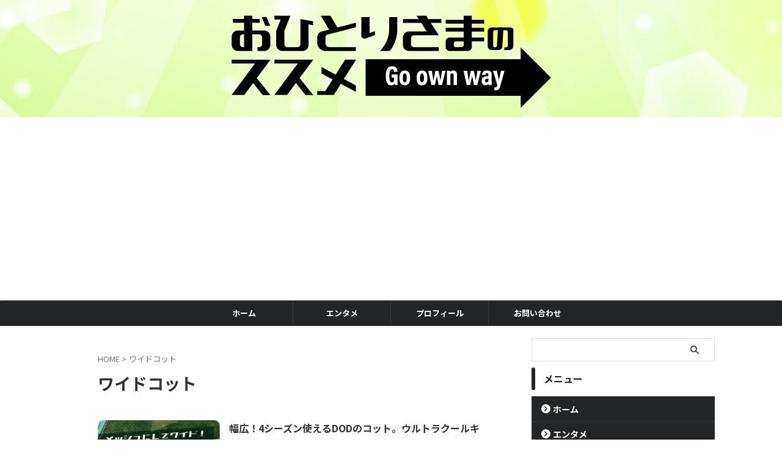

--- FILE ---
content_type: text/html; charset=UTF-8
request_url: https://niwacamp.com/tag/%E3%83%AF%E3%82%A4%E3%83%89%E3%82%B3%E3%83%83%E3%83%88/
body_size: 11064
content:
<!DOCTYPE html>
<!--[if lt IE 7]>
<html class="ie6" lang="ja"> <![endif]-->
<!--[if IE 7]>
<html class="i7" lang="ja"> <![endif]-->
<!--[if IE 8]>
<html class="ie" lang="ja"> <![endif]-->
<!--[if gt IE 8]><!-->
<html lang="ja" class="s-navi-search-overlay  toc-style-default">
	<!--<![endif]-->
	<head prefix="og: http://ogp.me/ns# fb: http://ogp.me/ns/fb# article: http://ogp.me/ns/article#">
				<meta charset="UTF-8" >
		<meta name="viewport" content="width=device-width,initial-scale=1.0,user-scalable=no,viewport-fit=cover">
		<meta name="format-detection" content="telephone=no" >
		<meta name="referrer" content="no-referrer-when-downgrade"/>

		
		<link rel="alternate" type="application/rss+xml" title="おひとりさまのススメ RSS Feed" href="https://niwacamp.com/feed/" />
		<link rel="pingback" href="https://niwacamp.com/xmlrpc.php" >
		<!--[if lt IE 9]>
		<script src="https://niwacamp.com/wp-content/themes/affinger/js/html5shiv.js"></script>
		<![endif]-->
				<meta name='robots' content='max-image-preview:large' />
<title>ワイドコット - おひとりさまのススメ</title>
<link rel='dns-prefetch' href='//ajax.googleapis.com' />
<script type="text/javascript">
/* <![CDATA[ */
window._wpemojiSettings = {"baseUrl":"https:\/\/s.w.org\/images\/core\/emoji\/15.0.3\/72x72\/","ext":".png","svgUrl":"https:\/\/s.w.org\/images\/core\/emoji\/15.0.3\/svg\/","svgExt":".svg","source":{"concatemoji":"https:\/\/niwacamp.com\/wp-includes\/js\/wp-emoji-release.min.js?ver=6.6.2"}};
/*! This file is auto-generated */
!function(i,n){var o,s,e;function c(e){try{var t={supportTests:e,timestamp:(new Date).valueOf()};sessionStorage.setItem(o,JSON.stringify(t))}catch(e){}}function p(e,t,n){e.clearRect(0,0,e.canvas.width,e.canvas.height),e.fillText(t,0,0);var t=new Uint32Array(e.getImageData(0,0,e.canvas.width,e.canvas.height).data),r=(e.clearRect(0,0,e.canvas.width,e.canvas.height),e.fillText(n,0,0),new Uint32Array(e.getImageData(0,0,e.canvas.width,e.canvas.height).data));return t.every(function(e,t){return e===r[t]})}function u(e,t,n){switch(t){case"flag":return n(e,"\ud83c\udff3\ufe0f\u200d\u26a7\ufe0f","\ud83c\udff3\ufe0f\u200b\u26a7\ufe0f")?!1:!n(e,"\ud83c\uddfa\ud83c\uddf3","\ud83c\uddfa\u200b\ud83c\uddf3")&&!n(e,"\ud83c\udff4\udb40\udc67\udb40\udc62\udb40\udc65\udb40\udc6e\udb40\udc67\udb40\udc7f","\ud83c\udff4\u200b\udb40\udc67\u200b\udb40\udc62\u200b\udb40\udc65\u200b\udb40\udc6e\u200b\udb40\udc67\u200b\udb40\udc7f");case"emoji":return!n(e,"\ud83d\udc26\u200d\u2b1b","\ud83d\udc26\u200b\u2b1b")}return!1}function f(e,t,n){var r="undefined"!=typeof WorkerGlobalScope&&self instanceof WorkerGlobalScope?new OffscreenCanvas(300,150):i.createElement("canvas"),a=r.getContext("2d",{willReadFrequently:!0}),o=(a.textBaseline="top",a.font="600 32px Arial",{});return e.forEach(function(e){o[e]=t(a,e,n)}),o}function t(e){var t=i.createElement("script");t.src=e,t.defer=!0,i.head.appendChild(t)}"undefined"!=typeof Promise&&(o="wpEmojiSettingsSupports",s=["flag","emoji"],n.supports={everything:!0,everythingExceptFlag:!0},e=new Promise(function(e){i.addEventListener("DOMContentLoaded",e,{once:!0})}),new Promise(function(t){var n=function(){try{var e=JSON.parse(sessionStorage.getItem(o));if("object"==typeof e&&"number"==typeof e.timestamp&&(new Date).valueOf()<e.timestamp+604800&&"object"==typeof e.supportTests)return e.supportTests}catch(e){}return null}();if(!n){if("undefined"!=typeof Worker&&"undefined"!=typeof OffscreenCanvas&&"undefined"!=typeof URL&&URL.createObjectURL&&"undefined"!=typeof Blob)try{var e="postMessage("+f.toString()+"("+[JSON.stringify(s),u.toString(),p.toString()].join(",")+"));",r=new Blob([e],{type:"text/javascript"}),a=new Worker(URL.createObjectURL(r),{name:"wpTestEmojiSupports"});return void(a.onmessage=function(e){c(n=e.data),a.terminate(),t(n)})}catch(e){}c(n=f(s,u,p))}t(n)}).then(function(e){for(var t in e)n.supports[t]=e[t],n.supports.everything=n.supports.everything&&n.supports[t],"flag"!==t&&(n.supports.everythingExceptFlag=n.supports.everythingExceptFlag&&n.supports[t]);n.supports.everythingExceptFlag=n.supports.everythingExceptFlag&&!n.supports.flag,n.DOMReady=!1,n.readyCallback=function(){n.DOMReady=!0}}).then(function(){return e}).then(function(){var e;n.supports.everything||(n.readyCallback(),(e=n.source||{}).concatemoji?t(e.concatemoji):e.wpemoji&&e.twemoji&&(t(e.twemoji),t(e.wpemoji)))}))}((window,document),window._wpemojiSettings);
/* ]]> */
</script>
<style id='wp-emoji-styles-inline-css' type='text/css'>

	img.wp-smiley, img.emoji {
		display: inline !important;
		border: none !important;
		box-shadow: none !important;
		height: 1em !important;
		width: 1em !important;
		margin: 0 0.07em !important;
		vertical-align: -0.1em !important;
		background: none !important;
		padding: 0 !important;
	}
</style>
<link rel='stylesheet' id='wp-block-library-css' href='https://niwacamp.com/wp-includes/css/dist/block-library/style.min.css?ver=6.6.2' type='text/css' media='all' />
<style id='classic-theme-styles-inline-css' type='text/css'>
/*! This file is auto-generated */
.wp-block-button__link{color:#fff;background-color:#32373c;border-radius:9999px;box-shadow:none;text-decoration:none;padding:calc(.667em + 2px) calc(1.333em + 2px);font-size:1.125em}.wp-block-file__button{background:#32373c;color:#fff;text-decoration:none}
</style>
<style id='global-styles-inline-css' type='text/css'>
:root{--wp--preset--aspect-ratio--square: 1;--wp--preset--aspect-ratio--4-3: 4/3;--wp--preset--aspect-ratio--3-4: 3/4;--wp--preset--aspect-ratio--3-2: 3/2;--wp--preset--aspect-ratio--2-3: 2/3;--wp--preset--aspect-ratio--16-9: 16/9;--wp--preset--aspect-ratio--9-16: 9/16;--wp--preset--color--black: #000000;--wp--preset--color--cyan-bluish-gray: #abb8c3;--wp--preset--color--white: #ffffff;--wp--preset--color--pale-pink: #f78da7;--wp--preset--color--vivid-red: #cf2e2e;--wp--preset--color--luminous-vivid-orange: #ff6900;--wp--preset--color--luminous-vivid-amber: #fcb900;--wp--preset--color--light-green-cyan: #eefaff;--wp--preset--color--vivid-green-cyan: #00d084;--wp--preset--color--pale-cyan-blue: #8ed1fc;--wp--preset--color--vivid-cyan-blue: #0693e3;--wp--preset--color--vivid-purple: #9b51e0;--wp--preset--color--soft-red: #e92f3d;--wp--preset--color--light-grayish-red: #fdf0f2;--wp--preset--color--vivid-yellow: #ffc107;--wp--preset--color--very-pale-yellow: #fffde7;--wp--preset--color--very-light-gray: #fafafa;--wp--preset--color--very-dark-gray: #313131;--wp--preset--color--original-color-a: #00B900;--wp--preset--color--original-color-b: #f4fff4;--wp--preset--color--original-color-c: #F3E5F5;--wp--preset--color--original-color-d: #9E9D24;--wp--preset--gradient--vivid-cyan-blue-to-vivid-purple: linear-gradient(135deg,rgba(6,147,227,1) 0%,rgb(155,81,224) 100%);--wp--preset--gradient--light-green-cyan-to-vivid-green-cyan: linear-gradient(135deg,rgb(122,220,180) 0%,rgb(0,208,130) 100%);--wp--preset--gradient--luminous-vivid-amber-to-luminous-vivid-orange: linear-gradient(135deg,rgba(252,185,0,1) 0%,rgba(255,105,0,1) 100%);--wp--preset--gradient--luminous-vivid-orange-to-vivid-red: linear-gradient(135deg,rgba(255,105,0,1) 0%,rgb(207,46,46) 100%);--wp--preset--gradient--very-light-gray-to-cyan-bluish-gray: linear-gradient(135deg,rgb(238,238,238) 0%,rgb(169,184,195) 100%);--wp--preset--gradient--cool-to-warm-spectrum: linear-gradient(135deg,rgb(74,234,220) 0%,rgb(151,120,209) 20%,rgb(207,42,186) 40%,rgb(238,44,130) 60%,rgb(251,105,98) 80%,rgb(254,248,76) 100%);--wp--preset--gradient--blush-light-purple: linear-gradient(135deg,rgb(255,206,236) 0%,rgb(152,150,240) 100%);--wp--preset--gradient--blush-bordeaux: linear-gradient(135deg,rgb(254,205,165) 0%,rgb(254,45,45) 50%,rgb(107,0,62) 100%);--wp--preset--gradient--luminous-dusk: linear-gradient(135deg,rgb(255,203,112) 0%,rgb(199,81,192) 50%,rgb(65,88,208) 100%);--wp--preset--gradient--pale-ocean: linear-gradient(135deg,rgb(255,245,203) 0%,rgb(182,227,212) 50%,rgb(51,167,181) 100%);--wp--preset--gradient--electric-grass: linear-gradient(135deg,rgb(202,248,128) 0%,rgb(113,206,126) 100%);--wp--preset--gradient--midnight: linear-gradient(135deg,rgb(2,3,129) 0%,rgb(40,116,252) 100%);--wp--preset--font-size--small: .8em;--wp--preset--font-size--medium: 20px;--wp--preset--font-size--large: 1.5em;--wp--preset--font-size--x-large: 42px;--wp--preset--font-size--st-regular: 1em;--wp--preset--font-size--huge: 3em;--wp--preset--spacing--20: 0.44rem;--wp--preset--spacing--30: 0.67rem;--wp--preset--spacing--40: 1rem;--wp--preset--spacing--50: 1.5rem;--wp--preset--spacing--60: 2.25rem;--wp--preset--spacing--70: 3.38rem;--wp--preset--spacing--80: 5.06rem;--wp--preset--shadow--natural: 6px 6px 9px rgba(0, 0, 0, 0.2);--wp--preset--shadow--deep: 12px 12px 50px rgba(0, 0, 0, 0.4);--wp--preset--shadow--sharp: 6px 6px 0px rgba(0, 0, 0, 0.2);--wp--preset--shadow--outlined: 6px 6px 0px -3px rgba(255, 255, 255, 1), 6px 6px rgba(0, 0, 0, 1);--wp--preset--shadow--crisp: 6px 6px 0px rgba(0, 0, 0, 1);}:where(.is-layout-flex){gap: 0.5em;}:where(.is-layout-grid){gap: 0.5em;}body .is-layout-flex{display: flex;}.is-layout-flex{flex-wrap: wrap;align-items: center;}.is-layout-flex > :is(*, div){margin: 0;}body .is-layout-grid{display: grid;}.is-layout-grid > :is(*, div){margin: 0;}:where(.wp-block-columns.is-layout-flex){gap: 2em;}:where(.wp-block-columns.is-layout-grid){gap: 2em;}:where(.wp-block-post-template.is-layout-flex){gap: 1.25em;}:where(.wp-block-post-template.is-layout-grid){gap: 1.25em;}.has-black-color{color: var(--wp--preset--color--black) !important;}.has-cyan-bluish-gray-color{color: var(--wp--preset--color--cyan-bluish-gray) !important;}.has-white-color{color: var(--wp--preset--color--white) !important;}.has-pale-pink-color{color: var(--wp--preset--color--pale-pink) !important;}.has-vivid-red-color{color: var(--wp--preset--color--vivid-red) !important;}.has-luminous-vivid-orange-color{color: var(--wp--preset--color--luminous-vivid-orange) !important;}.has-luminous-vivid-amber-color{color: var(--wp--preset--color--luminous-vivid-amber) !important;}.has-light-green-cyan-color{color: var(--wp--preset--color--light-green-cyan) !important;}.has-vivid-green-cyan-color{color: var(--wp--preset--color--vivid-green-cyan) !important;}.has-pale-cyan-blue-color{color: var(--wp--preset--color--pale-cyan-blue) !important;}.has-vivid-cyan-blue-color{color: var(--wp--preset--color--vivid-cyan-blue) !important;}.has-vivid-purple-color{color: var(--wp--preset--color--vivid-purple) !important;}.has-black-background-color{background-color: var(--wp--preset--color--black) !important;}.has-cyan-bluish-gray-background-color{background-color: var(--wp--preset--color--cyan-bluish-gray) !important;}.has-white-background-color{background-color: var(--wp--preset--color--white) !important;}.has-pale-pink-background-color{background-color: var(--wp--preset--color--pale-pink) !important;}.has-vivid-red-background-color{background-color: var(--wp--preset--color--vivid-red) !important;}.has-luminous-vivid-orange-background-color{background-color: var(--wp--preset--color--luminous-vivid-orange) !important;}.has-luminous-vivid-amber-background-color{background-color: var(--wp--preset--color--luminous-vivid-amber) !important;}.has-light-green-cyan-background-color{background-color: var(--wp--preset--color--light-green-cyan) !important;}.has-vivid-green-cyan-background-color{background-color: var(--wp--preset--color--vivid-green-cyan) !important;}.has-pale-cyan-blue-background-color{background-color: var(--wp--preset--color--pale-cyan-blue) !important;}.has-vivid-cyan-blue-background-color{background-color: var(--wp--preset--color--vivid-cyan-blue) !important;}.has-vivid-purple-background-color{background-color: var(--wp--preset--color--vivid-purple) !important;}.has-black-border-color{border-color: var(--wp--preset--color--black) !important;}.has-cyan-bluish-gray-border-color{border-color: var(--wp--preset--color--cyan-bluish-gray) !important;}.has-white-border-color{border-color: var(--wp--preset--color--white) !important;}.has-pale-pink-border-color{border-color: var(--wp--preset--color--pale-pink) !important;}.has-vivid-red-border-color{border-color: var(--wp--preset--color--vivid-red) !important;}.has-luminous-vivid-orange-border-color{border-color: var(--wp--preset--color--luminous-vivid-orange) !important;}.has-luminous-vivid-amber-border-color{border-color: var(--wp--preset--color--luminous-vivid-amber) !important;}.has-light-green-cyan-border-color{border-color: var(--wp--preset--color--light-green-cyan) !important;}.has-vivid-green-cyan-border-color{border-color: var(--wp--preset--color--vivid-green-cyan) !important;}.has-pale-cyan-blue-border-color{border-color: var(--wp--preset--color--pale-cyan-blue) !important;}.has-vivid-cyan-blue-border-color{border-color: var(--wp--preset--color--vivid-cyan-blue) !important;}.has-vivid-purple-border-color{border-color: var(--wp--preset--color--vivid-purple) !important;}.has-vivid-cyan-blue-to-vivid-purple-gradient-background{background: var(--wp--preset--gradient--vivid-cyan-blue-to-vivid-purple) !important;}.has-light-green-cyan-to-vivid-green-cyan-gradient-background{background: var(--wp--preset--gradient--light-green-cyan-to-vivid-green-cyan) !important;}.has-luminous-vivid-amber-to-luminous-vivid-orange-gradient-background{background: var(--wp--preset--gradient--luminous-vivid-amber-to-luminous-vivid-orange) !important;}.has-luminous-vivid-orange-to-vivid-red-gradient-background{background: var(--wp--preset--gradient--luminous-vivid-orange-to-vivid-red) !important;}.has-very-light-gray-to-cyan-bluish-gray-gradient-background{background: var(--wp--preset--gradient--very-light-gray-to-cyan-bluish-gray) !important;}.has-cool-to-warm-spectrum-gradient-background{background: var(--wp--preset--gradient--cool-to-warm-spectrum) !important;}.has-blush-light-purple-gradient-background{background: var(--wp--preset--gradient--blush-light-purple) !important;}.has-blush-bordeaux-gradient-background{background: var(--wp--preset--gradient--blush-bordeaux) !important;}.has-luminous-dusk-gradient-background{background: var(--wp--preset--gradient--luminous-dusk) !important;}.has-pale-ocean-gradient-background{background: var(--wp--preset--gradient--pale-ocean) !important;}.has-electric-grass-gradient-background{background: var(--wp--preset--gradient--electric-grass) !important;}.has-midnight-gradient-background{background: var(--wp--preset--gradient--midnight) !important;}.has-small-font-size{font-size: var(--wp--preset--font-size--small) !important;}.has-medium-font-size{font-size: var(--wp--preset--font-size--medium) !important;}.has-large-font-size{font-size: var(--wp--preset--font-size--large) !important;}.has-x-large-font-size{font-size: var(--wp--preset--font-size--x-large) !important;}
:where(.wp-block-post-template.is-layout-flex){gap: 1.25em;}:where(.wp-block-post-template.is-layout-grid){gap: 1.25em;}
:where(.wp-block-columns.is-layout-flex){gap: 2em;}:where(.wp-block-columns.is-layout-grid){gap: 2em;}
:root :where(.wp-block-pullquote){font-size: 1.5em;line-height: 1.6;}
</style>
<link rel='stylesheet' id='normalize-css' href='https://niwacamp.com/wp-content/themes/affinger/css/normalize.css?ver=1.5.9' type='text/css' media='all' />
<link rel='stylesheet' id='st_svg-css' href='https://niwacamp.com/wp-content/themes/affinger/st_svg/style.css?ver=6.6.2' type='text/css' media='all' />
<link rel='stylesheet' id='slick-css' href='https://niwacamp.com/wp-content/themes/affinger/vendor/slick/slick.css?ver=1.8.0' type='text/css' media='all' />
<link rel='stylesheet' id='slick-theme-css' href='https://niwacamp.com/wp-content/themes/affinger/vendor/slick/slick-theme.css?ver=1.8.0' type='text/css' media='all' />
<link rel='stylesheet' id='fonts-googleapis-notosansjp-css' href='//fonts.googleapis.com/css?family=Noto+Sans+JP%3A400%2C700&#038;display=swap&#038;subset=japanese&#038;ver=6.6.2' type='text/css' media='all' />
<link rel='stylesheet' id='style-css' href='https://niwacamp.com/wp-content/themes/affinger/style.css?ver=6.6.2' type='text/css' media='all' />
<link rel='stylesheet' id='child-style-css' href='https://niwacamp.com/wp-content/themes/affinger-child/style.css?ver=6.6.2' type='text/css' media='all' />
<link rel='stylesheet' id='single-css' href='https://niwacamp.com/wp-content/themes/affinger/st-rankcss.php' type='text/css' media='all' />
<link rel='stylesheet' id='st-themecss-css' href='https://niwacamp.com/wp-content/themes/affinger/st-themecss-loader.php?ver=6.6.2' type='text/css' media='all' />
<script type="text/javascript" src="//ajax.googleapis.com/ajax/libs/jquery/1.11.3/jquery.min.js?ver=1.11.3" id="jquery-js"></script>
<link rel="https://api.w.org/" href="https://niwacamp.com/wp-json/" /><link rel="alternate" title="JSON" type="application/json" href="https://niwacamp.com/wp-json/wp/v2/tags/27" /><meta name="google-site-verification" content="amdfePwDjSALZ2faUBxGloHFlexTMnuccMe2fyuLb44" />
<script async src="https://pagead2.googlesyndication.com/pagead/js/adsbygoogle.js?client=ca-pub-6200621895630422"
     crossorigin="anonymous"></script>
<style type="text/css" id="custom-background-css">
body.custom-background { background-color: #ffffff; }
</style>
			
<!-- OGP -->

<meta property="og:type" content="website">
<meta property="og:title" content="おひとりさまのススメ">
<meta property="og:url" content="https://niwacamp.com">
<meta property="og:description" content="">
<meta property="og:site_name" content="おひとりさまのススメ">
<meta property="og:image" content="https://niwacamp.com/wp-content/themes/affinger/images/no-img.png">


<!-- /OGP -->
		


<script>
	(function (window, document, $, undefined) {
		'use strict';

		var SlideBox = (function () {
			/**
			 * @param $element
			 *
			 * @constructor
			 */
			function SlideBox($element) {
				this._$element = $element;
			}

			SlideBox.prototype.$content = function () {
				return this._$element.find('[data-st-slidebox-content]');
			};

			SlideBox.prototype.$toggle = function () {
				return this._$element.find('[data-st-slidebox-toggle]');
			};

			SlideBox.prototype.$icon = function () {
				return this._$element.find('[data-st-slidebox-icon]');
			};

			SlideBox.prototype.$text = function () {
				return this._$element.find('[data-st-slidebox-text]');
			};

			SlideBox.prototype.is_expanded = function () {
				return !!(this._$element.filter('[data-st-slidebox-expanded="true"]').length);
			};

			SlideBox.prototype.expand = function () {
				var self = this;

				this.$content().slideDown()
					.promise()
					.then(function () {
						var $icon = self.$icon();
						var $text = self.$text();

						$icon.removeClass($icon.attr('data-st-slidebox-icon-collapsed'))
							.addClass($icon.attr('data-st-slidebox-icon-expanded'))

						$text.text($text.attr('data-st-slidebox-text-expanded'))

						self._$element.removeClass('is-collapsed')
							.addClass('is-expanded');

						self._$element.attr('data-st-slidebox-expanded', 'true');
					});
			};

			SlideBox.prototype.collapse = function () {
				var self = this;

				this.$content().slideUp()
					.promise()
					.then(function () {
						var $icon = self.$icon();
						var $text = self.$text();

						$icon.removeClass($icon.attr('data-st-slidebox-icon-expanded'))
							.addClass($icon.attr('data-st-slidebox-icon-collapsed'))

						$text.text($text.attr('data-st-slidebox-text-collapsed'))

						self._$element.removeClass('is-expanded')
							.addClass('is-collapsed');

						self._$element.attr('data-st-slidebox-expanded', 'false');
					});
			};

			SlideBox.prototype.toggle = function () {
				if (this.is_expanded()) {
					this.collapse();
				} else {
					this.expand();
				}
			};

			SlideBox.prototype.add_event_listeners = function () {
				var self = this;

				this.$toggle().on('click', function (event) {
					self.toggle();
				});
			};

			SlideBox.prototype.initialize = function () {
				this.add_event_listeners();
			};

			return SlideBox;
		}());

		function on_ready() {
			var slideBoxes = [];

			$('[data-st-slidebox]').each(function () {
				var $element = $(this);
				var slideBox = new SlideBox($element);

				slideBoxes.push(slideBox);

				slideBox.initialize();
			});

			return slideBoxes;
		}

		$(on_ready);
	}(window, window.document, jQuery));
</script>

	<script>
		(function (window, document, $, undefined) {
			'use strict';

			$(function(){
			$('.post h2:not([class^="is-style-st-heading-custom-"]):not([class*=" is-style-st-heading-custom-"]):not(.st-css-no2) , .h2modoki').wrapInner('<span class="st-dash-design"></span>');
			})
		}(window, window.document, jQuery));
	</script>

<script>
	(function (window, document, $, undefined) {
		'use strict';

		$(function(){
			/* 第一階層のみの目次にクラスを挿入 */
			$("#toc_container:not(:has(ul ul))").addClass("only-toc");
			/* アコーディオンメニュー内のカテゴリーにクラス追加 */
			$(".st-ac-box ul:has(.cat-item)").each(function(){
				$(this).addClass("st-ac-cat");
			});
		});
	}(window, window.document, jQuery));
</script>

<script>
	(function (window, document, $, undefined) {
		'use strict';

		$(function(){
									$('.st-star').parent('.rankh4').css('padding-bottom','5px'); // スターがある場合のランキング見出し調整
		});
	}(window, window.document, jQuery));
</script>



	<script>
		(function (window, document, $, undefined) {
			'use strict';

			$(function() {
				$('.is-style-st-paragraph-kaiwa').wrapInner('<span class="st-paragraph-kaiwa-text">');
			});
		}(window, window.document, jQuery));
	</script>

	<script>
		(function (window, document, $, undefined) {
			'use strict';

			$(function() {
				$('.is-style-st-paragraph-kaiwa-b').wrapInner('<span class="st-paragraph-kaiwa-text">');
			});
		}(window, window.document, jQuery));
	</script>

<script>
	/* Gutenbergスタイルを調整 */
	(function (window, document, $, undefined) {
		'use strict';

		$(function() {
			$( '[class^="is-style-st-paragraph-"],[class*=" is-style-st-paragraph-"]' ).wrapInner( '<span class="st-noflex"></span>' );
		});
	}(window, window.document, jQuery));
</script>



			</head>
	<body class="archive tag tag-27 custom-background not-front-page" >				<div id="st-ami">
				<div id="wrapper" class="" ontouchstart="">
				<div id="wrapper-in">

					

<header id="st-headwide">
	<div id="header-full">
		<div id="headbox-bg">
			<div id="headbox">

					<nav id="s-navi" class="pcnone" data-st-nav data-st-nav-type="normal">
		<dl class="acordion is-active" data-st-nav-primary>
			<dt class="trigger">
				<p class="acordion_button"><span class="op op-menu"><i class="st-fa st-svg-menu_thin"></i></span></p>

									<p class="acordion_button acordion_button_search"><span class="op op-search"><i class="st-fa st-svg-search_s op-search-close_thin"></i></span></p>
				
									<div id="st-mobile-logo"></div>
				
				<!-- 追加メニュー -->
				
				<!-- 追加メニュー2 -->
				
			</dt>

			<dd class="acordion_tree">
				<div class="acordion_tree_content">

					
					
					<div class="clear"></div>

					
				</div>
			</dd>

							<dd class="acordion_search">
					<div class="acordion_search_content">
													<div id="search" class="search-custom-d">
	<form method="get" id="searchform" action="https://niwacamp.com/">
		<label class="hidden" for="s">
					</label>
		<input type="text" placeholder="" value="" name="s" id="s" />
		<input type="submit" value="&#xf002;" class="st-fa" id="searchsubmit" />
	</form>
</div>
<!-- /stinger -->
											</div>
				</dd>
					</dl>

					</nav>

									<div id="header-l">
						
						<div id="st-text-logo">
							
    
		
			<!-- キャプション -->
			
				          		 	 <p class="descr sitenametop">
           		     	           			 </p>
				
			
			<!-- ロゴ又はブログ名 -->
			          		  <p class="sitename"><a href="https://niwacamp.com/">
              		  							<img class="sitename-bottom" src="https://niwacamp.com/wp-content/uploads/2023/11/ohitori-logo.png" width="523" height="152" alt="おひとりさまのススメ">               		           		  </a></p>
        				<!-- ロゴ又はブログ名ここまで -->

		
	
						</div>
					</div><!-- /#header-l -->
				
				<div id="header-r" class="smanone">
					
				</div><!-- /#header-r -->

			</div><!-- /#headbox -->
		</div><!-- /#headbox-bg clearfix -->

		
		
		
		
			

			<div id="gazou-wide">
					<div id="st-menubox">
			<div id="st-menuwide">
				<nav class="smanone clearfix"><ul id="menu-%e3%82%b0%e3%83%ad%e3%83%bc%e3%83%90%e3%83%ab%e3%83%8a%e3%83%93%e3%82%b2%e3%83%bc%e3%82%b7%e3%83%a7%e3%83%b3" class="menu"><li id="menu-item-8" class="menu-item menu-item-type-custom menu-item-object-custom menu-item-home menu-item-8"><a href="https://niwacamp.com">ホーム</a></li>
<li id="menu-item-742" class="menu-item menu-item-type-taxonomy menu-item-object-category menu-item-has-children menu-item-742"><a href="https://niwacamp.com/category/entame/">エンタメ</a>
<ul class="sub-menu">
	<li id="menu-item-743" class="menu-item menu-item-type-taxonomy menu-item-object-category menu-item-743"><a href="https://niwacamp.com/category/entame/camp/">キャンプ</a></li>
	<li id="menu-item-744" class="menu-item menu-item-type-taxonomy menu-item-object-category menu-item-744"><a href="https://niwacamp.com/category/entame/mushijingi/">蟲神器</a></li>
</ul>
</li>
<li id="menu-item-611" class="menu-item menu-item-type-post_type menu-item-object-page menu-item-611"><a href="https://niwacamp.com/profile/">プロフィール</a></li>
<li id="menu-item-471" class="menu-item menu-item-type-post_type menu-item-object-page menu-item-471"><a href="https://niwacamp.com/contact/">お問い合わせ</a></li>
</ul></nav>			</div>
		</div>
										<div id="st-headerbox">
						<div id="st-header">
						</div>
					</div>
									</div>
		
	</div><!-- #header-full -->

	





</header>

					<div id="content-w">

						
						

<div id="content" class="clearfix">
	<div id="contentInner">
		<main >
			<article>
				<!--ぱんくず -->
									<div id="breadcrumb">
					<ol>
						<li><a href="https://niwacamp.com"><span>HOME</span></a> > </li>
						<li>ワイドコット</li>
					</ol>
					</div>
								<!--/ ぱんくず -->
				<!--ループ開始-->
				<div class="post">
					<h1 class="entry-title">
													ワイドコット											</h1>
				</div><!-- /post -->
				<aside>
					<div class="kanren ">
			
		<dl class="clearfix">
			<dt><a href="https://niwacamp.com/dod-ucb/">
											<img width="608" height="608" src="https://niwacamp.com/wp-content/uploads/2022/06/titel-1.jpg" class="attachment-full size-full wp-post-image" alt="" decoding="async" fetchpriority="high" srcset="https://niwacamp.com/wp-content/uploads/2022/06/titel-1.jpg 608w, https://niwacamp.com/wp-content/uploads/2022/06/titel-1-300x300.jpg 300w, https://niwacamp.com/wp-content/uploads/2022/06/titel-1-150x150.jpg 150w, https://niwacamp.com/wp-content/uploads/2022/06/titel-1-100x100.jpg 100w" sizes="(max-width: 608px) 100vw, 608px" />									</a></dt>
			<dd>
				
				<h3><a href="https://niwacamp.com/dod-ucb/">
						幅広！4シーズン使えるDODのコット。ウルトラクールキャンピングベッド					</a></h3>

							<div class="blog_info">
			<p><span class="pcone"><i class="st-fa st-svg-tags"></i>&nbsp;<a href="https://niwacamp.com/tag/dod/" rel="tag">DOD</a>, <a href="https://niwacamp.com/tag/%e3%82%b3%e3%83%83%e3%83%88/" rel="tag">コット</a>, <a href="https://niwacamp.com/tag/%e3%83%af%e3%82%a4%e3%83%89%e3%82%b3%e3%83%83%e3%83%88/" rel="tag">ワイドコット</a></span></p>
		</div>
	
					<div class="st-excerpt smanone">
		<p>4シーズン使えるワイドサイズのウルトラクールキャンピングベッド 個人的に、やはりキャンピングマットよりコットの方が寝心地が良いと感じます。コットといっても様々な種類があり迷ってしまいますが、迷った挙げ ... </p>
	</div>

				
			</dd>
		</dl>
	</div>
						<div class="st-pagelink">
		<div class="st-pagelink-in">
				</div>
	</div>
				</aside>
			</article>
		</main>
	</div>
	<!-- /#contentInner -->
	

	
			<div id="side">
			<aside>
									<div class="side-topad">
													
		<div id="st_custom_html_widget-2" class="widget_text side-widgets widget_st_custom_html_widget">
		
		<div class="textwidget custom-html-widget">
			<script src="//accaii.com/mushijingi/script.js" async="async"></script><noscript><p><img src="//accaii.com/mushijingi/script?guid=on" /></p></noscript>		</div>

		</div>
		<div id="search-2" class="side-widgets widget_search"><div id="search" class="search-custom-d">
	<form method="get" id="searchform" action="https://niwacamp.com/">
		<label class="hidden" for="s">
					</label>
		<input type="text" placeholder="" value="" name="s" id="s" />
		<input type="submit" value="&#xf002;" class="st-fa" id="searchsubmit" />
	</form>
</div>
<!-- /stinger -->
</div><div id="sidemenu_widget-4" class="side-widgets widget_sidemenu_widget"><p class="st-widgets-title st-side-widgetsmenu"><span>メニュー</span></p><nav><div id="sidebg"><div class="st-pagelists"><ul id="menu-%e3%82%b0%e3%83%ad%e3%83%bc%e3%83%90%e3%83%ab%e3%83%8a%e3%83%93%e3%82%b2%e3%83%bc%e3%82%b7%e3%83%a7%e3%83%b3-1" class=""><li class="menu-item menu-item-type-custom menu-item-object-custom menu-item-home menu-item-8"><a href="https://niwacamp.com">ホーム</a></li>
<li class="menu-item menu-item-type-taxonomy menu-item-object-category menu-item-has-children menu-item-742"><a href="https://niwacamp.com/category/entame/">エンタメ</a>
<ul class="sub-menu">
	<li class="menu-item menu-item-type-taxonomy menu-item-object-category menu-item-743"><a href="https://niwacamp.com/category/entame/camp/">キャンプ</a></li>
	<li class="menu-item menu-item-type-taxonomy menu-item-object-category menu-item-744"><a href="https://niwacamp.com/category/entame/mushijingi/">蟲神器</a></li>
</ul>
</li>
<li class="menu-item menu-item-type-post_type menu-item-object-page menu-item-611"><a href="https://niwacamp.com/profile/">プロフィール</a></li>
<li class="menu-item menu-item-type-post_type menu-item-object-page menu-item-471"><a href="https://niwacamp.com/contact/">お問い合わせ</a></li>
</ul></div></div></nav></div><div id="newentry_widget-2" class="side-widgets widget_newentry_widget"><p class="st-widgets-title st-side-widgetsmenu"><span>最新記事</span></p><div class="newentrybox"><div class="kanren ">
							
			<dl class="clearfix">
				<dt><a href="https://niwacamp.com/alldocube-iplay-60/">
													<img width="483" height="483" src="https://niwacamp.com/wp-content/uploads/2024/10/アイキャッチ.jpg" class="attachment-full size-full wp-post-image" alt="【iPad高すぎる問題】ALLDOCUBE iPlay 60S タブレットがおすすめ" decoding="async" srcset="https://niwacamp.com/wp-content/uploads/2024/10/アイキャッチ.jpg 483w, https://niwacamp.com/wp-content/uploads/2024/10/アイキャッチ-300x300.jpg 300w, https://niwacamp.com/wp-content/uploads/2024/10/アイキャッチ-150x150.jpg 150w, https://niwacamp.com/wp-content/uploads/2024/10/アイキャッチ-100x100.jpg 100w" sizes="(max-width: 483px) 100vw, 483px" />											</a></dt>
				<dd>
					
					<h5 class="kanren-t"><a href="https://niwacamp.com/alldocube-iplay-60/">【iPad高すぎる問題】ALLDOCUBE iPlay 60S タブレットがおすすめ</a></h5>
										
					
				</dd>
			</dl>
					
			<dl class="clearfix">
				<dt><a href="https://niwacamp.com/toysrusg3-1on1/">
													<img width="848" height="628" src="https://niwacamp.com/wp-content/uploads/2024/09/2024-09-06-14.01.24.jpg" class="attachment-full size-full wp-post-image" alt="トイザらスG3大会１ポイント制１ON１を勝ち抜くためのベイ選び" decoding="async" srcset="https://niwacamp.com/wp-content/uploads/2024/09/2024-09-06-14.01.24.jpg 848w, https://niwacamp.com/wp-content/uploads/2024/09/2024-09-06-14.01.24-300x222.jpg 300w, https://niwacamp.com/wp-content/uploads/2024/09/2024-09-06-14.01.24-768x569.jpg 768w, https://niwacamp.com/wp-content/uploads/2024/09/2024-09-06-14.01.24-640x475.jpg 640w, https://niwacamp.com/wp-content/uploads/2024/09/2024-09-06-14.01.24-343x254.jpg 343w, https://niwacamp.com/wp-content/uploads/2024/09/2024-09-06-14.01.24-202x150.jpg 202w" sizes="(max-width: 848px) 100vw, 848px" />											</a></dt>
				<dd>
					
					<h5 class="kanren-t"><a href="https://niwacamp.com/toysrusg3-1on1/">トイザらスG3大会１ポイント制１ON１を勝ち抜くためのベイ選び</a></h5>
										
					
				</dd>
			</dl>
					
			<dl class="clearfix">
				<dt><a href="https://niwacamp.com/mushijingi-r-6/">
													<img width="801" height="801" src="https://niwacamp.com/wp-content/uploads/2023/07/おすすめな理由蟲神器インスタ用正方形ベース_02.jpg" class="attachment-full size-full wp-post-image" alt="TCGビギナーや小学生に蟲神器がとってもおすすめな6つの理由" decoding="async" srcset="https://niwacamp.com/wp-content/uploads/2023/07/おすすめな理由蟲神器インスタ用正方形ベース_02.jpg 801w, https://niwacamp.com/wp-content/uploads/2023/07/おすすめな理由蟲神器インスタ用正方形ベース_02-300x300.jpg 300w, https://niwacamp.com/wp-content/uploads/2023/07/おすすめな理由蟲神器インスタ用正方形ベース_02-150x150.jpg 150w, https://niwacamp.com/wp-content/uploads/2023/07/おすすめな理由蟲神器インスタ用正方形ベース_02-768x768.jpg 768w, https://niwacamp.com/wp-content/uploads/2023/07/おすすめな理由蟲神器インスタ用正方形ベース_02-100x100.jpg 100w" sizes="(max-width: 801px) 100vw, 801px" />											</a></dt>
				<dd>
					
					<h5 class="kanren-t"><a href="https://niwacamp.com/mushijingi-r-6/">TCGビギナー・初心者さんや小学生に蟲神器がとってもおすすめな6つの理由</a></h5>
										
					
				</dd>
			</dl>
					
			<dl class="clearfix">
				<dt><a href="https://niwacamp.com/kawayoroi-comb/">
													<img width="801" height="801" src="https://niwacamp.com/wp-content/uploads/2023/07/空蝉の皮鎧・蟲神器インスタ用正方形ベース_02.jpg" class="attachment-full size-full wp-post-image" alt="【蟲神器】空蝉の皮鎧を使った踏み倒しからの生き残りコンボ" decoding="async" srcset="https://niwacamp.com/wp-content/uploads/2023/07/空蝉の皮鎧・蟲神器インスタ用正方形ベース_02.jpg 801w, https://niwacamp.com/wp-content/uploads/2023/07/空蝉の皮鎧・蟲神器インスタ用正方形ベース_02-300x300.jpg 300w, https://niwacamp.com/wp-content/uploads/2023/07/空蝉の皮鎧・蟲神器インスタ用正方形ベース_02-150x150.jpg 150w, https://niwacamp.com/wp-content/uploads/2023/07/空蝉の皮鎧・蟲神器インスタ用正方形ベース_02-768x768.jpg 768w, https://niwacamp.com/wp-content/uploads/2023/07/空蝉の皮鎧・蟲神器インスタ用正方形ベース_02-100x100.jpg 100w" sizes="(max-width: 801px) 100vw, 801px" />											</a></dt>
				<dd>
					
					<h5 class="kanren-t"><a href="https://niwacamp.com/kawayoroi-comb/">【蟲神器】空蝉の皮鎧を使った踏み倒しからの生き残りコンボ</a></h5>
										
					
				</dd>
			</dl>
					
			<dl class="clearfix">
				<dt><a href="https://niwacamp.com/fumitaoshi/">
													<img width="801" height="801" src="https://niwacamp.com/wp-content/uploads/2023/07/蟲神器インスタ用正方形ベース_02.jpg" class="attachment-full size-full wp-post-image" alt="コスト踏み倒し／正規のコストを支払わずに大型の虫を場に出すテクニック" decoding="async" srcset="https://niwacamp.com/wp-content/uploads/2023/07/蟲神器インスタ用正方形ベース_02.jpg 801w, https://niwacamp.com/wp-content/uploads/2023/07/蟲神器インスタ用正方形ベース_02-300x300.jpg 300w, https://niwacamp.com/wp-content/uploads/2023/07/蟲神器インスタ用正方形ベース_02-150x150.jpg 150w, https://niwacamp.com/wp-content/uploads/2023/07/蟲神器インスタ用正方形ベース_02-768x768.jpg 768w, https://niwacamp.com/wp-content/uploads/2023/07/蟲神器インスタ用正方形ベース_02-100x100.jpg 100w" sizes="(max-width: 801px) 100vw, 801px" />											</a></dt>
				<dd>
					
					<h5 class="kanren-t"><a href="https://niwacamp.com/fumitaoshi/">蟲神器のコスト踏み倒し／正規のコストを支払わずに大型の虫を場に出すテクニック</a></h5>
										
					
				</dd>
			</dl>
					
			<dl class="clearfix">
				<dt><a href="https://niwacamp.com/gitai/">
													<img width="800" height="804" src="https://niwacamp.com/wp-content/uploads/2023/07/擬態.png" class="attachment-full size-full wp-post-image" alt="必ず１ターン生き残る！蟲神器「擬態」の活用法／場持ちを良くして攻撃回数を増やす" decoding="async" srcset="https://niwacamp.com/wp-content/uploads/2023/07/擬態.png 800w, https://niwacamp.com/wp-content/uploads/2023/07/擬態-150x150.png 150w, https://niwacamp.com/wp-content/uploads/2023/07/擬態-768x772.png 768w, https://niwacamp.com/wp-content/uploads/2023/07/擬態-100x100.png 100w" sizes="(max-width: 800px) 100vw, 800px" />											</a></dt>
				<dd>
					
					<h5 class="kanren-t"><a href="https://niwacamp.com/gitai/">必ず１ターン生き残る！蟲神器「擬態」の活用法／場持ちを良くして攻撃回数を増やす</a></h5>
										
					
				</dd>
			</dl>
					
			<dl class="clearfix">
				<dt><a href="https://niwacamp.com/tobidasu/">
													<img width="801" height="801" src="https://niwacamp.com/wp-content/uploads/2023/07/とびだすインスタ用正方形ベース_02.jpg" class="attachment-full size-full wp-post-image" alt="守りの救世主「とびだす」の活用方法／ピンチをチャンスに変える蟲神器のトリガー" decoding="async" srcset="https://niwacamp.com/wp-content/uploads/2023/07/とびだすインスタ用正方形ベース_02.jpg 801w, https://niwacamp.com/wp-content/uploads/2023/07/とびだすインスタ用正方形ベース_02-300x300.jpg 300w, https://niwacamp.com/wp-content/uploads/2023/07/とびだすインスタ用正方形ベース_02-150x150.jpg 150w, https://niwacamp.com/wp-content/uploads/2023/07/とびだすインスタ用正方形ベース_02-768x768.jpg 768w, https://niwacamp.com/wp-content/uploads/2023/07/とびだすインスタ用正方形ベース_02-100x100.jpg 100w" sizes="(max-width: 801px) 100vw, 801px" />											</a></dt>
				<dd>
					
					<h5 class="kanren-t"><a href="https://niwacamp.com/tobidasu/">守りの救世主「とびだす」の活用方法／ピンチをチャンスに変える蟲神器のトリガー</a></h5>
										
					
				</dd>
			</dl>
					
			<dl class="clearfix">
				<dt><a href="https://niwacamp.com/mushijingi-kihon/">
													<img width="801" height="801" src="https://niwacamp.com/wp-content/uploads/2023/07/蟲神器基本インスタ用正方形_02.jpg" class="attachment-full size-full wp-post-image" alt="蟲神器の基本ルールと遊び方【初心者さん歓迎】ダイソーのカードゲーム" decoding="async" srcset="https://niwacamp.com/wp-content/uploads/2023/07/蟲神器基本インスタ用正方形_02.jpg 801w, https://niwacamp.com/wp-content/uploads/2023/07/蟲神器基本インスタ用正方形_02-300x300.jpg 300w, https://niwacamp.com/wp-content/uploads/2023/07/蟲神器基本インスタ用正方形_02-150x150.jpg 150w, https://niwacamp.com/wp-content/uploads/2023/07/蟲神器基本インスタ用正方形_02-768x768.jpg 768w, https://niwacamp.com/wp-content/uploads/2023/07/蟲神器基本インスタ用正方形_02-100x100.jpg 100w" sizes="(max-width: 801px) 100vw, 801px" />											</a></dt>
				<dd>
					
					<h5 class="kanren-t"><a href="https://niwacamp.com/mushijingi-kihon/">蟲神器の基本ルールと遊び方【初心者さん歓迎】ダイソーのカードゲーム</a></h5>
										
					
				</dd>
			</dl>
					
			<dl class="clearfix">
				<dt><a href="https://niwacamp.com/monsyo/">
													<img width="393" height="393" src="https://niwacamp.com/wp-content/uploads/2023/06/インスタ・ブログ　キャッチ画像_02.png" class="attachment-full size-full wp-post-image" alt="しかけろ速攻！蟲神器「紋章コンボ」の使い方／モンキチョウ＆モンシロチョウ" decoding="async" srcset="https://niwacamp.com/wp-content/uploads/2023/06/インスタ・ブログ　キャッチ画像_02.png 393w, https://niwacamp.com/wp-content/uploads/2023/06/インスタ・ブログ　キャッチ画像_02-300x300.png 300w, https://niwacamp.com/wp-content/uploads/2023/06/インスタ・ブログ　キャッチ画像_02-150x150.png 150w, https://niwacamp.com/wp-content/uploads/2023/06/インスタ・ブログ　キャッチ画像_02-100x100.png 100w" sizes="(max-width: 393px) 100vw, 393px" />											</a></dt>
				<dd>
					
					<h5 class="kanren-t"><a href="https://niwacamp.com/monsyo/">しかけろ速攻！蟲神器「紋章コンボ」の使い方／モンキチョウ＆モンシロチョウ</a></h5>
										
					
				</dd>
			</dl>
					
			<dl class="clearfix">
				<dt><a href="https://niwacamp.com/tab-kan-se/">
													<img width="607" height="607" src="https://niwacamp.com/wp-content/uploads/2022/06/tub.jpg" class="attachment-full size-full wp-post-image" alt="" decoding="async" srcset="https://niwacamp.com/wp-content/uploads/2022/06/tub.jpg 607w, https://niwacamp.com/wp-content/uploads/2022/06/tub-300x300.jpg 300w, https://niwacamp.com/wp-content/uploads/2022/06/tub-150x150.jpg 150w, https://niwacamp.com/wp-content/uploads/2022/06/tub-100x100.jpg 100w" sizes="(max-width: 607px) 100vw, 607px" />											</a></dt>
				<dd>
					
					<h5 class="kanren-t"><a href="https://niwacamp.com/tab-kan-se/">tab.（タブ）缶ストーブSEレビュー／準備も片付けも簡単なお手軽焚き火台</a></h5>
										
					
				</dd>
			</dl>
					</div>
</div></div><div id="categories-2" class="side-widgets widget_categories"><p class="st-widgets-title"><span>カテゴリー</span></p>
			<ul>
					<li class="cat-item cat-item-55"><a href="https://niwacamp.com/category/entame/" ><span class="cat-item-label">エンタメ</span></a>
</li>
	<li class="cat-item cat-item-61"><a href="https://niwacamp.com/category/entame/gadget/" ><span class="cat-item-label">ガジェット</span></a>
</li>
	<li class="cat-item cat-item-9"><a href="https://niwacamp.com/category/entame/camp/" ><span class="cat-item-label">キャンプ</span></a>
</li>
	<li class="cat-item cat-item-57"><a href="https://niwacamp.com/category/%e3%83%99%e3%82%a4%e3%83%96%e3%83%ac%e3%83%bc%e3%83%89x/" ><span class="cat-item-label">ベイブレードX</span></a>
</li>
	<li class="cat-item cat-item-56"><a href="https://niwacamp.com/category/entame/mushijingi/" ><span class="cat-item-label">蟲神器</span></a>
</li>
			</ul>

			</div><div id="archives-2" class="side-widgets widget_archive"><p class="st-widgets-title"><span>アーカイブ</span></p>
			<ul>
					<li><a href='https://niwacamp.com/2024/10/'>2024年10月</a></li>
	<li><a href='https://niwacamp.com/2024/09/'>2024年9月</a></li>
	<li><a href='https://niwacamp.com/2023/07/'>2023年7月</a></li>
	<li><a href='https://niwacamp.com/2023/06/'>2023年6月</a></li>
	<li><a href='https://niwacamp.com/2022/06/'>2022年6月</a></li>
	<li><a href='https://niwacamp.com/2022/05/'>2022年5月</a></li>
			</ul>

			</div>											</div>
				
									<h4 class="menu_underh2">NEWS</h4><div class="kanren ">
							
			<dl class="clearfix">
				<dt><a href="https://niwacamp.com/alldocube-iplay-60/">
													<img width="483" height="483" src="https://niwacamp.com/wp-content/uploads/2024/10/アイキャッチ.jpg" class="attachment-full size-full wp-post-image" alt="【iPad高すぎる問題】ALLDOCUBE iPlay 60S タブレットがおすすめ" decoding="async" srcset="https://niwacamp.com/wp-content/uploads/2024/10/アイキャッチ.jpg 483w, https://niwacamp.com/wp-content/uploads/2024/10/アイキャッチ-300x300.jpg 300w, https://niwacamp.com/wp-content/uploads/2024/10/アイキャッチ-150x150.jpg 150w, https://niwacamp.com/wp-content/uploads/2024/10/アイキャッチ-100x100.jpg 100w" sizes="(max-width: 483px) 100vw, 483px" />											</a></dt>
				<dd>
					
					<h5 class="kanren-t"><a href="https://niwacamp.com/alldocube-iplay-60/">【iPad高すぎる問題】ALLDOCUBE iPlay 60S タブレットがおすすめ</a></h5>
										
					
				</dd>
			</dl>
					
			<dl class="clearfix">
				<dt><a href="https://niwacamp.com/toysrusg3-1on1/">
													<img width="848" height="628" src="https://niwacamp.com/wp-content/uploads/2024/09/2024-09-06-14.01.24.jpg" class="attachment-full size-full wp-post-image" alt="トイザらスG3大会１ポイント制１ON１を勝ち抜くためのベイ選び" decoding="async" srcset="https://niwacamp.com/wp-content/uploads/2024/09/2024-09-06-14.01.24.jpg 848w, https://niwacamp.com/wp-content/uploads/2024/09/2024-09-06-14.01.24-300x222.jpg 300w, https://niwacamp.com/wp-content/uploads/2024/09/2024-09-06-14.01.24-768x569.jpg 768w, https://niwacamp.com/wp-content/uploads/2024/09/2024-09-06-14.01.24-640x475.jpg 640w, https://niwacamp.com/wp-content/uploads/2024/09/2024-09-06-14.01.24-343x254.jpg 343w, https://niwacamp.com/wp-content/uploads/2024/09/2024-09-06-14.01.24-202x150.jpg 202w" sizes="(max-width: 848px) 100vw, 848px" />											</a></dt>
				<dd>
					
					<h5 class="kanren-t"><a href="https://niwacamp.com/toysrusg3-1on1/">トイザらスG3大会１ポイント制１ON１を勝ち抜くためのベイ選び</a></h5>
										
					
				</dd>
			</dl>
					
			<dl class="clearfix">
				<dt><a href="https://niwacamp.com/mushijingi-r-6/">
													<img width="801" height="801" src="https://niwacamp.com/wp-content/uploads/2023/07/おすすめな理由蟲神器インスタ用正方形ベース_02.jpg" class="attachment-full size-full wp-post-image" alt="TCGビギナーや小学生に蟲神器がとってもおすすめな6つの理由" decoding="async" srcset="https://niwacamp.com/wp-content/uploads/2023/07/おすすめな理由蟲神器インスタ用正方形ベース_02.jpg 801w, https://niwacamp.com/wp-content/uploads/2023/07/おすすめな理由蟲神器インスタ用正方形ベース_02-300x300.jpg 300w, https://niwacamp.com/wp-content/uploads/2023/07/おすすめな理由蟲神器インスタ用正方形ベース_02-150x150.jpg 150w, https://niwacamp.com/wp-content/uploads/2023/07/おすすめな理由蟲神器インスタ用正方形ベース_02-768x768.jpg 768w, https://niwacamp.com/wp-content/uploads/2023/07/おすすめな理由蟲神器インスタ用正方形ベース_02-100x100.jpg 100w" sizes="(max-width: 801px) 100vw, 801px" />											</a></dt>
				<dd>
					
					<h5 class="kanren-t"><a href="https://niwacamp.com/mushijingi-r-6/">TCGビギナー・初心者さんや小学生に蟲神器がとってもおすすめな6つの理由</a></h5>
										
					
				</dd>
			</dl>
					
			<dl class="clearfix">
				<dt><a href="https://niwacamp.com/kawayoroi-comb/">
													<img width="801" height="801" src="https://niwacamp.com/wp-content/uploads/2023/07/空蝉の皮鎧・蟲神器インスタ用正方形ベース_02.jpg" class="attachment-full size-full wp-post-image" alt="【蟲神器】空蝉の皮鎧を使った踏み倒しからの生き残りコンボ" decoding="async" srcset="https://niwacamp.com/wp-content/uploads/2023/07/空蝉の皮鎧・蟲神器インスタ用正方形ベース_02.jpg 801w, https://niwacamp.com/wp-content/uploads/2023/07/空蝉の皮鎧・蟲神器インスタ用正方形ベース_02-300x300.jpg 300w, https://niwacamp.com/wp-content/uploads/2023/07/空蝉の皮鎧・蟲神器インスタ用正方形ベース_02-150x150.jpg 150w, https://niwacamp.com/wp-content/uploads/2023/07/空蝉の皮鎧・蟲神器インスタ用正方形ベース_02-768x768.jpg 768w, https://niwacamp.com/wp-content/uploads/2023/07/空蝉の皮鎧・蟲神器インスタ用正方形ベース_02-100x100.jpg 100w" sizes="(max-width: 801px) 100vw, 801px" />											</a></dt>
				<dd>
					
					<h5 class="kanren-t"><a href="https://niwacamp.com/kawayoroi-comb/">【蟲神器】空蝉の皮鎧を使った踏み倒しからの生き残りコンボ</a></h5>
										
					
				</dd>
			</dl>
					
			<dl class="clearfix">
				<dt><a href="https://niwacamp.com/fumitaoshi/">
													<img width="801" height="801" src="https://niwacamp.com/wp-content/uploads/2023/07/蟲神器インスタ用正方形ベース_02.jpg" class="attachment-full size-full wp-post-image" alt="コスト踏み倒し／正規のコストを支払わずに大型の虫を場に出すテクニック" decoding="async" srcset="https://niwacamp.com/wp-content/uploads/2023/07/蟲神器インスタ用正方形ベース_02.jpg 801w, https://niwacamp.com/wp-content/uploads/2023/07/蟲神器インスタ用正方形ベース_02-300x300.jpg 300w, https://niwacamp.com/wp-content/uploads/2023/07/蟲神器インスタ用正方形ベース_02-150x150.jpg 150w, https://niwacamp.com/wp-content/uploads/2023/07/蟲神器インスタ用正方形ベース_02-768x768.jpg 768w, https://niwacamp.com/wp-content/uploads/2023/07/蟲神器インスタ用正方形ベース_02-100x100.jpg 100w" sizes="(max-width: 801px) 100vw, 801px" />											</a></dt>
				<dd>
					
					<h5 class="kanren-t"><a href="https://niwacamp.com/fumitaoshi/">蟲神器のコスト踏み倒し／正規のコストを支払わずに大型の虫を場に出すテクニック</a></h5>
										
					
				</dd>
			</dl>
					
			<dl class="clearfix">
				<dt><a href="https://niwacamp.com/gitai/">
													<img width="800" height="804" src="https://niwacamp.com/wp-content/uploads/2023/07/擬態.png" class="attachment-full size-full wp-post-image" alt="必ず１ターン生き残る！蟲神器「擬態」の活用法／場持ちを良くして攻撃回数を増やす" decoding="async" srcset="https://niwacamp.com/wp-content/uploads/2023/07/擬態.png 800w, https://niwacamp.com/wp-content/uploads/2023/07/擬態-150x150.png 150w, https://niwacamp.com/wp-content/uploads/2023/07/擬態-768x772.png 768w, https://niwacamp.com/wp-content/uploads/2023/07/擬態-100x100.png 100w" sizes="(max-width: 800px) 100vw, 800px" />											</a></dt>
				<dd>
					
					<h5 class="kanren-t"><a href="https://niwacamp.com/gitai/">必ず１ターン生き残る！蟲神器「擬態」の活用法／場持ちを良くして攻撃回数を増やす</a></h5>
										
					
				</dd>
			</dl>
					
			<dl class="clearfix">
				<dt><a href="https://niwacamp.com/tobidasu/">
													<img width="801" height="801" src="https://niwacamp.com/wp-content/uploads/2023/07/とびだすインスタ用正方形ベース_02.jpg" class="attachment-full size-full wp-post-image" alt="守りの救世主「とびだす」の活用方法／ピンチをチャンスに変える蟲神器のトリガー" decoding="async" srcset="https://niwacamp.com/wp-content/uploads/2023/07/とびだすインスタ用正方形ベース_02.jpg 801w, https://niwacamp.com/wp-content/uploads/2023/07/とびだすインスタ用正方形ベース_02-300x300.jpg 300w, https://niwacamp.com/wp-content/uploads/2023/07/とびだすインスタ用正方形ベース_02-150x150.jpg 150w, https://niwacamp.com/wp-content/uploads/2023/07/とびだすインスタ用正方形ベース_02-768x768.jpg 768w, https://niwacamp.com/wp-content/uploads/2023/07/とびだすインスタ用正方形ベース_02-100x100.jpg 100w" sizes="(max-width: 801px) 100vw, 801px" />											</a></dt>
				<dd>
					
					<h5 class="kanren-t"><a href="https://niwacamp.com/tobidasu/">守りの救世主「とびだす」の活用方法／ピンチをチャンスに変える蟲神器のトリガー</a></h5>
										
					
				</dd>
			</dl>
					
			<dl class="clearfix">
				<dt><a href="https://niwacamp.com/mushijingi-kihon/">
													<img width="801" height="801" src="https://niwacamp.com/wp-content/uploads/2023/07/蟲神器基本インスタ用正方形_02.jpg" class="attachment-full size-full wp-post-image" alt="蟲神器の基本ルールと遊び方【初心者さん歓迎】ダイソーのカードゲーム" decoding="async" srcset="https://niwacamp.com/wp-content/uploads/2023/07/蟲神器基本インスタ用正方形_02.jpg 801w, https://niwacamp.com/wp-content/uploads/2023/07/蟲神器基本インスタ用正方形_02-300x300.jpg 300w, https://niwacamp.com/wp-content/uploads/2023/07/蟲神器基本インスタ用正方形_02-150x150.jpg 150w, https://niwacamp.com/wp-content/uploads/2023/07/蟲神器基本インスタ用正方形_02-768x768.jpg 768w, https://niwacamp.com/wp-content/uploads/2023/07/蟲神器基本インスタ用正方形_02-100x100.jpg 100w" sizes="(max-width: 801px) 100vw, 801px" />											</a></dt>
				<dd>
					
					<h5 class="kanren-t"><a href="https://niwacamp.com/mushijingi-kihon/">蟲神器の基本ルールと遊び方【初心者さん歓迎】ダイソーのカードゲーム</a></h5>
										
					
				</dd>
			</dl>
					
			<dl class="clearfix">
				<dt><a href="https://niwacamp.com/monsyo/">
													<img width="393" height="393" src="https://niwacamp.com/wp-content/uploads/2023/06/インスタ・ブログ　キャッチ画像_02.png" class="attachment-full size-full wp-post-image" alt="しかけろ速攻！蟲神器「紋章コンボ」の使い方／モンキチョウ＆モンシロチョウ" decoding="async" srcset="https://niwacamp.com/wp-content/uploads/2023/06/インスタ・ブログ　キャッチ画像_02.png 393w, https://niwacamp.com/wp-content/uploads/2023/06/インスタ・ブログ　キャッチ画像_02-300x300.png 300w, https://niwacamp.com/wp-content/uploads/2023/06/インスタ・ブログ　キャッチ画像_02-150x150.png 150w, https://niwacamp.com/wp-content/uploads/2023/06/インスタ・ブログ　キャッチ画像_02-100x100.png 100w" sizes="(max-width: 393px) 100vw, 393px" />											</a></dt>
				<dd>
					
					<h5 class="kanren-t"><a href="https://niwacamp.com/monsyo/">しかけろ速攻！蟲神器「紋章コンボ」の使い方／モンキチョウ＆モンシロチョウ</a></h5>
										
					
				</dd>
			</dl>
					
			<dl class="clearfix">
				<dt><a href="https://niwacamp.com/tab-kan-se/">
													<img width="607" height="607" src="https://niwacamp.com/wp-content/uploads/2022/06/tub.jpg" class="attachment-full size-full wp-post-image" alt="" decoding="async" srcset="https://niwacamp.com/wp-content/uploads/2022/06/tub.jpg 607w, https://niwacamp.com/wp-content/uploads/2022/06/tub-300x300.jpg 300w, https://niwacamp.com/wp-content/uploads/2022/06/tub-150x150.jpg 150w, https://niwacamp.com/wp-content/uploads/2022/06/tub-100x100.jpg 100w" sizes="(max-width: 607px) 100vw, 607px" />											</a></dt>
				<dd>
					
					<h5 class="kanren-t"><a href="https://niwacamp.com/tab-kan-se/">tab.（タブ）缶ストーブSEレビュー／準備も片付けも簡単なお手軽焚き火台</a></h5>
										
					
				</dd>
			</dl>
					</div>
				
				
				<div id="scrollad">
										<!--ここにgoogleアドセンスコードを貼ると規約違反になるので注意して下さい-->

																				</div>
			</aside>
		</div>
		<!-- /#side -->
	

	
	</div>
<!--/#content -->
</div><!-- /contentw -->



<footer>
	<div id="footer">
		<div id="footer-wrapper">
			<div id="footer-in">
				<div class="footermenubox clearfix "><ul id="menu-%e3%82%b0%e3%83%ad%e3%83%bc%e3%83%90%e3%83%ab%e3%83%8a%e3%83%93%e3%82%b2%e3%83%bc%e3%82%b7%e3%83%a7%e3%83%b3-2" class="footermenust"><li class="menu-item menu-item-type-custom menu-item-object-custom menu-item-home menu-item-8"><a href="https://niwacamp.com">ホーム</a></li>
<li class="menu-item menu-item-type-taxonomy menu-item-object-category menu-item-742"><a href="https://niwacamp.com/category/entame/">エンタメ</a></li>
<li class="menu-item menu-item-type-post_type menu-item-object-page menu-item-611"><a href="https://niwacamp.com/profile/">プロフィール</a></li>
<li class="menu-item menu-item-type-post_type menu-item-object-page menu-item-471"><a href="https://niwacamp.com/contact/">お問い合わせ</a></li>
</ul></div>
									<div id="st-footer-logo-wrapper">
						<!-- フッターのメインコンテンツ -->

	<div id="st-text-logo">

		
							<p class="footer-description st-text-logo-top">
					<a href="https://niwacamp.com/"></a>
				</p>
			
			<h3 class="footerlogo st-text-logo-bottom">
				<!-- ロゴ又はブログ名 -->
									<a href="https://niwacamp.com/">
				
											おひとりさまのススメ					
									</a>
							</h3>

		
	</div>


	<div class="st-footer-tel">
		
	</div>
					</div>
				
				<p class="copyr"><small>&copy; 2026 おひとりさまのススメ</small></p>			</div>
		</div><!-- /#footer-wrapper -->
	</div><!-- /#footer -->
</footer>
</div>
<!-- /#wrapperin -->
</div>
<!-- /#wrapper -->
</div><!-- /#st-ami -->
<script>

</script><script type="text/javascript" src="https://niwacamp.com/wp-content/themes/affinger/vendor/slick/slick.js?ver=1.5.9" id="slick-js"></script>
<script type="text/javascript" id="base-js-extra">
/* <![CDATA[ */
var ST = {"ajax_url":"https:\/\/niwacamp.com\/wp-admin\/admin-ajax.php","expand_accordion_menu":"","sidemenu_accordion":"","is_mobile":""};
/* ]]> */
</script>
<script type="text/javascript" src="https://niwacamp.com/wp-content/themes/affinger/js/base.js?ver=6.6.2" id="base-js"></script>
<script type="text/javascript" src="https://niwacamp.com/wp-content/themes/affinger/js/scroll.js?ver=6.6.2" id="scroll-js"></script>
<script type="text/javascript" src="https://niwacamp.com/wp-content/themes/affinger/js/st-copy-text.js?ver=6.6.2" id="st-copy-text-js"></script>
					<div id="page-top"><a href="#wrapper" class="st-fa st-svg-angle-up"></a></div>
		</body></html>


--- FILE ---
content_type: text/html; charset=utf-8
request_url: https://www.google.com/recaptcha/api2/aframe
body_size: 267
content:
<!DOCTYPE HTML><html><head><meta http-equiv="content-type" content="text/html; charset=UTF-8"></head><body><script nonce="9N6t7tiDr38imIBYqJLWBA">/** Anti-fraud and anti-abuse applications only. See google.com/recaptcha */ try{var clients={'sodar':'https://pagead2.googlesyndication.com/pagead/sodar?'};window.addEventListener("message",function(a){try{if(a.source===window.parent){var b=JSON.parse(a.data);var c=clients[b['id']];if(c){var d=document.createElement('img');d.src=c+b['params']+'&rc='+(localStorage.getItem("rc::a")?sessionStorage.getItem("rc::b"):"");window.document.body.appendChild(d);sessionStorage.setItem("rc::e",parseInt(sessionStorage.getItem("rc::e")||0)+1);localStorage.setItem("rc::h",'1769294787990');}}}catch(b){}});window.parent.postMessage("_grecaptcha_ready", "*");}catch(b){}</script></body></html>

--- FILE ---
content_type: text/javascript
request_url: https://accaii.com/init
body_size: 161
content:
typeof window.accaii.init==='function'?window.accaii.init('3781f2e8b368ca29'):0;

--- FILE ---
content_type: text/javascript; charset=utf-8
request_url: https://accaii.com/mushijingi/script?ck1=0&xno=3781f2e8b368ca29&tz=0&scr=1280.720.24&inw=1280&dpr=1&ori=0&tch=0&geo=1&nav=Mozilla%2F5.0%20(Macintosh%3B%20Intel%20Mac%20OS%20X%2010_15_7)%20AppleWebKit%2F537.36%20(KHTML%2C%20like%20Gecko)%20Chrome%2F131.0.0.0%20Safari%2F537.36%3B%20ClaudeBot%2F1.0%3B%20%2Bclaudebot%40anthropic.com)&url=https%3A%2F%2Fniwacamp.com%2Ftag%2F%25E3%2583%25AF%25E3%2582%25A4%25E3%2583%2589%25E3%2582%25B3%25E3%2583%2583%25E3%2583%2588%2F&ttl=%E3%83%AF%E3%82%A4%E3%83%89%E3%82%B3%E3%83%83%E3%83%88%20-%20%E3%81%8A%E3%81%B2%E3%81%A8%E3%82%8A%E3%81%95%E3%81%BE%E3%81%AE%E3%82%B9%E3%82%B9%E3%83%A1&if=0&ct=0&wd=0&mile=&ref=&now=1769294787460
body_size: 188
content:
window.accaii.save('fd969664ac47464e.69754bc3.69754bc3.0.1.1.0','niwacamp.com');
window.accaii.ready(true);